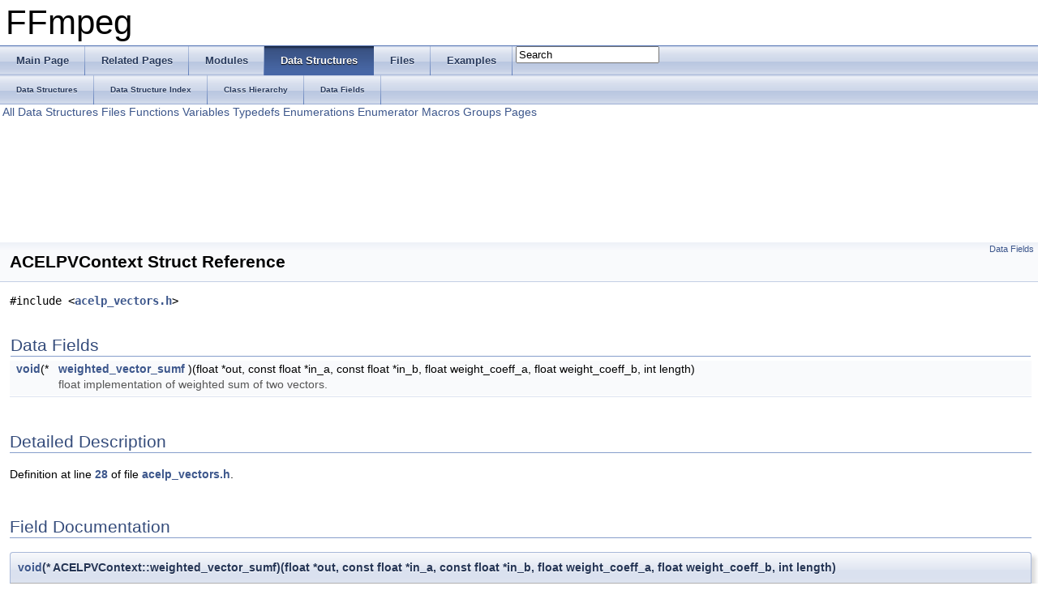

--- FILE ---
content_type: text/html
request_url: https://ffmpeg.org/doxygen/1.1/structACELPVContext.html
body_size: 2531
content:
<!DOCTYPE html PUBLIC "-//W3C//DTD XHTML 1.0 Transitional//EN" "http://www.w3.org/TR/xhtml1/DTD/xhtml1-transitional.dtd">
<html xmlns="http://www.w3.org/1999/xhtml">
<head>
<meta http-equiv="Content-Type" content="text/xhtml;charset=UTF-8"/>
<meta http-equiv="X-UA-Compatible" content="IE=9"/>
<title>FFmpeg: ACELPVContext Struct Reference</title>
<link href="tabs.css" rel="stylesheet" type="text/css"/>
<script type="text/javascript" src="jquery.js"></script>
<script type="text/javascript" src="dynsections.js"></script>
<link href="search/search.css" rel="stylesheet" type="text/css"/>
<script type="text/javascript" src="search/search.js"></script>
<script type="text/javascript">
  $(document).ready(function() { searchBox.OnSelectItem(0); });
</script>
<link href="doxygen.css" rel="stylesheet" type="text/css" />
</head>
<body>
<div id="top"><!-- do not remove this div, it is closed by doxygen! -->
<div id="titlearea">
<table cellspacing="0" cellpadding="0">
 <tbody>
 <tr style="height: 56px;">
  <td style="padding-left: 0.5em;">
   <div id="projectname">FFmpeg
   </div>
  </td>
 </tr>
 </tbody>
</table>
</div>
<!-- end header part -->
<!-- Generated by Doxygen 1.8.2 -->
<script type="text/javascript">
var searchBox = new SearchBox("searchBox", "search",false,'Search');
</script>
  <div id="navrow1" class="tabs">
    <ul class="tablist">
      <li><a href="index.html"><span>Main&#160;Page</span></a></li>
      <li><a href="pages.html"><span>Related&#160;Pages</span></a></li>
      <li><a href="modules.html"><span>Modules</span></a></li>
      <li class="current"><a href="annotated.html"><span>Data&#160;Structures</span></a></li>
      <li><a href="files.html"><span>Files</span></a></li>
      <li><a href="examples.html"><span>Examples</span></a></li>
      <li>
        <div id="MSearchBox" class="MSearchBoxInactive">
        <span class="left">
          <img id="MSearchSelect" src="search/mag_sel.png"
               onmouseover="return searchBox.OnSearchSelectShow()"
               onmouseout="return searchBox.OnSearchSelectHide()"
               alt=""/>
          <input type="text" id="MSearchField" value="Search" accesskey="S"
               onfocus="searchBox.OnSearchFieldFocus(true)" 
               onblur="searchBox.OnSearchFieldFocus(false)" 
               onkeyup="searchBox.OnSearchFieldChange(event)"/>
          </span><span class="right">
            <a id="MSearchClose" href="javascript:searchBox.CloseResultsWindow()"><img id="MSearchCloseImg" border="0" src="search/close.png" alt=""/></a>
          </span>
        </div>
      </li>
    </ul>
  </div>
  <div id="navrow2" class="tabs2">
    <ul class="tablist">
      <li><a href="annotated.html"><span>Data&#160;Structures</span></a></li>
      <li><a href="classes.html"><span>Data&#160;Structure&#160;Index</span></a></li>
      <li><a href="hierarchy.html"><span>Class&#160;Hierarchy</span></a></li>
      <li><a href="functions.html"><span>Data&#160;Fields</span></a></li>
    </ul>
  </div>
<!-- window showing the filter options -->
<div id="MSearchSelectWindow"
     onmouseover="return searchBox.OnSearchSelectShow()"
     onmouseout="return searchBox.OnSearchSelectHide()"
     onkeydown="return searchBox.OnSearchSelectKey(event)">
<a class="SelectItem" href="javascript:void(0)" onclick="searchBox.OnSelectItem(0)"><span class="SelectionMark">&#160;</span>All</a><a class="SelectItem" href="javascript:void(0)" onclick="searchBox.OnSelectItem(1)"><span class="SelectionMark">&#160;</span>Data Structures</a><a class="SelectItem" href="javascript:void(0)" onclick="searchBox.OnSelectItem(2)"><span class="SelectionMark">&#160;</span>Files</a><a class="SelectItem" href="javascript:void(0)" onclick="searchBox.OnSelectItem(3)"><span class="SelectionMark">&#160;</span>Functions</a><a class="SelectItem" href="javascript:void(0)" onclick="searchBox.OnSelectItem(4)"><span class="SelectionMark">&#160;</span>Variables</a><a class="SelectItem" href="javascript:void(0)" onclick="searchBox.OnSelectItem(5)"><span class="SelectionMark">&#160;</span>Typedefs</a><a class="SelectItem" href="javascript:void(0)" onclick="searchBox.OnSelectItem(6)"><span class="SelectionMark">&#160;</span>Enumerations</a><a class="SelectItem" href="javascript:void(0)" onclick="searchBox.OnSelectItem(7)"><span class="SelectionMark">&#160;</span>Enumerator</a><a class="SelectItem" href="javascript:void(0)" onclick="searchBox.OnSelectItem(8)"><span class="SelectionMark">&#160;</span>Macros</a><a class="SelectItem" href="javascript:void(0)" onclick="searchBox.OnSelectItem(9)"><span class="SelectionMark">&#160;</span>Groups</a><a class="SelectItem" href="javascript:void(0)" onclick="searchBox.OnSelectItem(10)"><span class="SelectionMark">&#160;</span>Pages</a></div>

<!-- iframe showing the search results (closed by default) -->
<div id="MSearchResultsWindow">
<iframe src="javascript:void(0)" frameborder="0" 
        name="MSearchResults" id="MSearchResults">
</iframe>
</div>

</div><!-- top -->
<div class="header">
  <div class="summary">
<a href="#pub-attribs">Data Fields</a>  </div>
  <div class="headertitle">
<div class="title">ACELPVContext Struct Reference</div>  </div>
</div><!--header-->
<div class="contents">

<p><code>#include &lt;<a class="el" href="acelp__vectors_8h_source.html">acelp_vectors.h</a>&gt;</code></p>
<table class="memberdecls">
<tr class="heading"><td colspan="2"><h2 class="groupheader"><a name="pub-attribs"></a>
Data Fields</h2></td></tr>
<tr class="memitem:a9c1b42184ef3c6d58b32dd7110bfe56e"><td class="memItemLeft" align="right" valign="top"><a class="el" href="w32pthreads_8h.html#ae63aaed46c02436a330a3297c8e515cd">void</a>(*&#160;</td><td class="memItemRight" valign="bottom"><a class="el" href="structACELPVContext.html#a9c1b42184ef3c6d58b32dd7110bfe56e">weighted_vector_sumf</a> )(float *out, const float *in_a, const float *in_b, float weight_coeff_a, float weight_coeff_b, int length)</td></tr>
<tr class="memdesc:a9c1b42184ef3c6d58b32dd7110bfe56e"><td class="mdescLeft">&#160;</td><td class="mdescRight">float implementation of weighted sum of two vectors.  <a href="#a9c1b42184ef3c6d58b32dd7110bfe56e"></a><br/></td></tr>
<tr class="separator:a9c1b42184ef3c6d58b32dd7110bfe56e"><td class="memSeparator" colspan="2">&#160;</td></tr>
</table>
<a name="details" id="details"></a><h2 class="groupheader">Detailed Description</h2>
<div class="textblock">
<p>Definition at line <a class="el" href="acelp__vectors_8h_source.html#l00028">28</a> of file <a class="el" href="acelp__vectors_8h_source.html">acelp_vectors.h</a>.</p>
</div><h2 class="groupheader">Field Documentation</h2>
<a class="anchor" id="a9c1b42184ef3c6d58b32dd7110bfe56e"></a>
<div class="memitem">
<div class="memproto">
      <table class="memname">
        <tr>
          <td class="memname"><a class="el" href="w32pthreads_8h.html#ae63aaed46c02436a330a3297c8e515cd">void</a>(* ACELPVContext::weighted_vector_sumf)(float *out, const float *in_a, const float *in_b, float weight_coeff_a, float weight_coeff_b, int length)</td>
        </tr>
      </table>
</div><div class="memdoc">

<p>float implementation of weighted sum of two vectors. </p>
<dl class="params"><dt>Parameters</dt><dd>
  <table class="params">
    <tr><td class="paramdir">[out]</td><td class="paramname">out</td><td>result of addition </td></tr>
    <tr><td class="paramdir"></td><td class="paramname">in_a</td><td>first vector </td></tr>
    <tr><td class="paramdir"></td><td class="paramname">in_b</td><td>second vector </td></tr>
    <tr><td class="paramdir"></td><td class="paramname">weight_coeff_a</td><td>first vector weight coefficient </td></tr>
    <tr><td class="paramdir"></td><td class="paramname">weight_coeff_a</td><td>second vector weight coefficient </td></tr>
    <tr><td class="paramdir"></td><td class="paramname">length</td><td>vectors length (should be a multiple of two)</td></tr>
  </table>
  </dd>
</dl>
<dl class="section note"><dt>Note</dt><dd>It is safe to pass the same buffer for out and in_a or in_b. </dd></dl>

<p>Definition at line <a class="el" href="acelp__vectors_8h_source.html#l00040">40</a> of file <a class="el" href="acelp__vectors_8h_source.html">acelp_vectors.h</a>.</p>

<p>Referenced by <a class="el" href="amrnbdec_8c_source.html#l00952">amrnb_decode_frame()</a>, <a class="el" href="acelp__vectors_8c_source.html#l00266">ff_acelp_vectors_init()</a>, <a class="el" href="acelp__vectors__mips_8c_source.html#l00096">ff_acelp_vectors_init_mips()</a>, <a class="el" href="amrwbdec_8c_source.html#l01016">hb_synthesis()</a>, <a class="el" href="amrnbdec_8c_source.html#l00243">interpolate_lsf()</a>, and <a class="el" href="amrnbdec_8c_source.html#l00794">synthesis()</a>.</p>

</div>
</div>
<hr/>The documentation for this struct was generated from the following file:<ul>
<li>libavcodec/<a class="el" href="acelp__vectors_8h_source.html">acelp_vectors.h</a></li>
</ul>
</div><!-- contents -->
<!-- start footer part -->
<hr class="footer"/><address class="footer"><small>
Generated on Sat May 25 2013 03:59:06 for FFmpeg by &#160;<a href="http://www.doxygen.org/index.html">
<img class="footer" src="doxygen.png" alt="doxygen"/>
</a> 1.8.2
</small></address>
</body>
</html>
